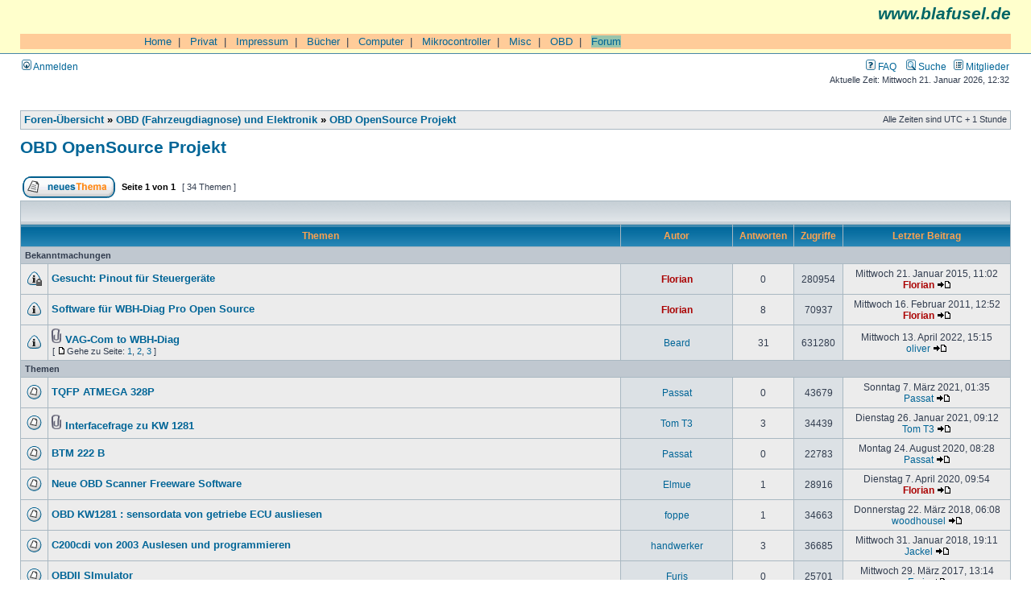

--- FILE ---
content_type: text/html; charset=UTF-8
request_url: https://www.blafusel.de/phpbb/viewforum.php?f=16&sid=3d6828543262c2f04b810d93afcd6f31
body_size: 8020
content:
<!DOCTYPE html PUBLIC "-//W3C//DTD XHTML 1.0 Transitional//EN" "http://www.w3.org/TR/xhtml1/DTD/xhtml1-transitional.dtd">
<html xmlns="http://www.w3.org/1999/xhtml" dir="ltr" lang="de" xml:lang="de">
<head>

<meta http-equiv="content-type" content="text/html; charset=UTF-8" />
<meta http-equiv="content-language" content="de" />
<meta http-equiv="content-style-type" content="text/css" />
<meta http-equiv="imagetoolbar" content="no" />
<meta name="resource-type" content="document" />
<meta name="distribution" content="global" />
<meta name="keywords" content="" />
<meta name="description" content="" />

<title>blafusel.de &bull; Forum anzeigen - OBD OpenSource Projekt</title>



<link rel="stylesheet" href="./styles/subsilver2/theme/stylesheet.css" type="text/css" />

<script type="text/javascript">
// <![CDATA[


function popup(url, width, height, name)
{
	if (!name)
	{
		name = '_popup';
	}

	window.open(url.replace(/&amp;/g, '&'), name, 'height=' + height + ',resizable=yes,scrollbars=yes,width=' + width);
	return false;
}

function jumpto()
{
	var page = prompt('Gib die Nummer der Seite an, zu der du gehen möchtest.:', '1');
	var per_page = '';
	var base_url = '';

	if (page !== null && !isNaN(page) && page == Math.floor(page) && page > 0)
	{
		if (base_url.indexOf('?') == -1)
		{
			document.location.href = base_url + '?start=' + ((page - 1) * per_page);
		}
		else
		{
			document.location.href = base_url.replace(/&amp;/g, '&') + '&start=' + ((page - 1) * per_page);
		}
	}
}

/**
* Find a member
*/
function find_username(url)
{
	popup(url, 760, 570, '_usersearch');
	return false;
}

/**
* Mark/unmark checklist
* id = ID of parent container, name = name prefix, state = state [true/false]
*/
function marklist(id, name, state)
{
	var parent = document.getElementById(id);
	if (!parent)
	{
		eval('parent = document.' + id);
	}

	if (!parent)
	{
		return;
	}

	var rb = parent.getElementsByTagName('input');
	
	for (var r = 0; r < rb.length; r++)
	{
		if (rb[r].name.substr(0, name.length) == name)
		{
			rb[r].checked = state;
		}
	}
}



// ]]>
</script>


</head>
<body class="ltr">

<a name="top"></a>

<div id="wrapheader">

	<div id="logodesc"  style="background-color:#FFFFCC;
        font-family:Arial,Helvetica">

<p style="text-align:right;
	font-size:16pt;
	color:#006666;
	font-style:italic;
	font-weight: bold;
	margin-top:0px;">www.blafusel.de</p>

<br>

<table cellpadding=0 cellspacing=0 border=0 width="100%" style="font-family:Arial,Helvetica;font-size:10pt;border-collapse:collapse;border-color:#000000;">
 <tr bgcolor="#FFCC99">
  <td valign="top"> <img src="../bilder/singlepixel.gif" alt="" width=140 height=1  style="border-style:none;"> </td>
  <td width="100%">
<!-- ### Navigation oben ### -->

&nbsp;&nbsp;<a href="http://www.blafusel.de/">Home</a>&nbsp;&nbsp;|
&nbsp;&nbsp;<a href="http://www.blafusel.de/privat.html">Privat</a>&nbsp;&nbsp;|
&nbsp;&nbsp;<a href="http://www.blafusel.de/impressum.html">Impressum</a>&nbsp;&nbsp;|
&nbsp;&nbsp;<a href="http://www.blafusel.de/books.html">B&uuml;cher</a>&nbsp;&nbsp;|
&nbsp;&nbsp;<a href="http://www.blafusel.de/computer.html">Computer</a>&nbsp;&nbsp;|
&nbsp;&nbsp;<a href="http://www.blafusel.de/mikrocontroller/mikrocontroller.html">Mikrocontroller</a>&nbsp;&nbsp;|
&nbsp;&nbsp;<a href="http://www.blafusel.de/misc/misc.html">Misc</a>&nbsp;&nbsp;|
&nbsp;&nbsp;<a href="http://www.blafusel.de/obd/obd.html">OBD</a>&nbsp;&nbsp;|
&nbsp;&nbsp;<a href="http://www.blafusel.de/phpbb/index.php"><span style="background-color:#98c4ac; border-color:#000000">Forum</span></a>


<!-- ### Navigation oben Ende ### --> </td></tr>

		<tr>
		</table>


</td>


<!--
			<td><a href="./index.php?sid=ea18ed58db3696432c91a914799fcc72"><img src="./styles/subsilver2/imageset/site_logo.gif" width="170" height="94" alt="" title="" /></a></td>
			<td width="100%" align="center"><a class="gen" href="http://www.blafusel.de/"><b><font size="4">blafusel.de</font></b></a><span class="gen"></span></td>
//-->

	</div>

	<div id="menubar">
		<table width="100%" cellspacing="0">
		<tr>
			<td class="genmed">
				<a href="./ucp.php?mode=login&amp;sid=ea18ed58db3696432c91a914799fcc72"><img src="./styles/subsilver2/theme/images/icon_mini_login.gif" width="12" height="13" alt="*" /> Anmelden</a>&nbsp;
			</td>
			<td class="genmed" align="right">
				<a href="./faq.php?sid=ea18ed58db3696432c91a914799fcc72"><img src="./styles/subsilver2/theme/images/icon_mini_faq.gif" width="12" height="13" alt="*" /> FAQ</a>
				&nbsp; &nbsp;<a href="./search.php?sid=ea18ed58db3696432c91a914799fcc72"><img src="./styles/subsilver2/theme/images/icon_mini_search.gif" width="12" height="13" alt="*" /> Suche</a>&nbsp; &nbsp;<a href="./memberlist.php?sid=ea18ed58db3696432c91a914799fcc72"><img src="./styles/subsilver2/theme/images/icon_mini_members.gif" width="12" height="13" alt="*" /> Mitglieder</a>
			</td>
		</tr>
		</table>
	</div>

	<div id="datebar">
		<table width="100%" cellspacing="0">
		<tr>
			<td class="gensmall"></td>
			<td class="gensmall" align="right">Aktuelle Zeit: Mittwoch 21. Januar 2026, 12:32<br /></td>
		</tr>
		</table>
	</div>

</div>

<div id="wrapcentre">

	
<!-- 	<p class="searchbar">
		<span style="float: left;"><a href="./search.php?search_id=unanswered&amp;sid=ea18ed58db3696432c91a914799fcc72">Unbeantwortete Themen</a> | <a href="./search.php?search_id=active_topics&amp;sid=ea18ed58db3696432c91a914799fcc72">Aktive Themen</a></span>-->
		
<!-- 	</p>-->
	

	<br style="clear: both;" />

	<table class="tablebg" width="100%" cellspacing="1" cellpadding="0" style="margin-top: 5px;">
	<tr>
		<td class="row1">
			<p class="breadcrumbs"><a href="./index.php?sid=ea18ed58db3696432c91a914799fcc72">Foren-Übersicht</a> &#187; <a href="./viewforum.php?f=19&amp;sid=ea18ed58db3696432c91a914799fcc72">OBD (Fahrzeugdiagnose) und Elektronik</a> &#187; <a href="./viewforum.php?f=16&amp;sid=ea18ed58db3696432c91a914799fcc72">OBD OpenSource Projekt</a></p>
			<p class="datetime">Alle Zeiten sind UTC + 1 Stunde </p>
		</td>
	</tr>
	</table>

	<br />
	<div id="pageheader">
		<h2><a class="titles" href="./viewforum.php?f=16&amp;sid=ea18ed58db3696432c91a914799fcc72">OBD OpenSource Projekt</a></h2>

		
	</div>

	<br clear="all" /><br />


<div id="pagecontent">


		<table width="100%" cellspacing="1">
		<tr>
			
				<td align="left" valign="middle"><a href="./posting.php?mode=post&amp;f=16&amp;sid=ea18ed58db3696432c91a914799fcc72"><img src="./styles/subsilver2/imageset/de/button_topic_new.gif" width="115" height="27" alt="Ein neues Thema erstellen" title="Ein neues Thema erstellen" /></a></td>
			
				<td class="nav" valign="middle" nowrap="nowrap">&nbsp;Seite <strong>1</strong> von <strong>1</strong><br /></td>
				<td class="gensmall" nowrap="nowrap">&nbsp;[ 34 Themen ]&nbsp;</td>
				<td class="gensmall" width="100%" align="right" nowrap="nowrap"></td>
			
		</tr>
		</table>
	
		<table class="tablebg" width="100%" cellspacing="1">
		<tr>
			<td class="cat" colspan="6">
				<table width="100%" cellspacing="0">
				<tr class="nav">
					<td valign="middle">&nbsp;</td>
					<td align="right" valign="middle">&nbsp;</td>
				</tr>
				</table>
			</td>
		</tr>

		<tr>
			
				<th colspan="2">&nbsp;Themen&nbsp;</th>
			
			<th>&nbsp;Autor&nbsp;</th>
			<th>&nbsp;Antworten&nbsp;</th>
			<th>&nbsp;Zugriffe&nbsp;</th>
			<th>&nbsp;Letzter Beitrag&nbsp;</th>
		</tr>

		
				<tr>
					<td class="row3" colspan="6"><b class="gensmall">Bekanntmachungen</b></td>
				</tr>
			

			<tr>
				<td class="row1" width="25" align="center"><img src="./styles/subsilver2/imageset/announce_read_locked.gif" width="19" height="18" alt="Dieses Thema ist gesperrt. Du kannst keine Beiträge editieren oder weitere Antworten erstellen." title="Dieses Thema ist gesperrt. Du kannst keine Beiträge editieren oder weitere Antworten erstellen." /></td>
				
				<td class="row1">
					
					 <a title="Verfasst: Mittwoch 21. Januar 2015, 11:02" href="./viewtopic.php?f=16&amp;t=3042&amp;sid=ea18ed58db3696432c91a914799fcc72" class="topictitle">Gesucht: Pinout für Steuergeräte</a>
					
				</td>
				<td class="row2" width="130" align="center"><p class="topicauthor"><a href="./memberlist.php?mode=viewprofile&amp;u=2&amp;sid=ea18ed58db3696432c91a914799fcc72" style="color: #AA0000;" class="username-coloured">Florian</a></p></td>
				<td class="row1" width="50" align="center"><p class="topicdetails">0</p></td>
				<td class="row2" width="50" align="center"><p class="topicdetails">280954</p></td>
				<td class="row1" width="140" align="center">
					<p class="topicdetails" style="white-space: nowrap;">Mittwoch 21. Januar 2015, 11:02</p>
					<p class="topicdetails"><a href="./memberlist.php?mode=viewprofile&amp;u=2&amp;sid=ea18ed58db3696432c91a914799fcc72" style="color: #AA0000;" class="username-coloured">Florian</a>
						<a href="./viewtopic.php?f=16&amp;t=3042&amp;p=7753&amp;sid=ea18ed58db3696432c91a914799fcc72#p7753"><img src="./styles/subsilver2/imageset/icon_topic_latest.gif" width="18" height="9" alt="Neuester Beitrag" title="Neuester Beitrag" /></a>
					</p>
				</td>
			</tr>

		

			<tr>
				<td class="row1" width="25" align="center"><img src="./styles/subsilver2/imageset/announce_read.gif" width="19" height="18" alt="Keine ungelesenen Beiträge" title="Keine ungelesenen Beiträge" /></td>
				
				<td class="row1">
					
					 <a title="Verfasst: Freitag 12. November 2010, 19:02" href="./viewtopic.php?f=16&amp;t=1308&amp;sid=ea18ed58db3696432c91a914799fcc72" class="topictitle">Software für WBH-Diag Pro Open Source</a>
					
				</td>
				<td class="row2" width="130" align="center"><p class="topicauthor"><a href="./memberlist.php?mode=viewprofile&amp;u=2&amp;sid=ea18ed58db3696432c91a914799fcc72" style="color: #AA0000;" class="username-coloured">Florian</a></p></td>
				<td class="row1" width="50" align="center"><p class="topicdetails">8</p></td>
				<td class="row2" width="50" align="center"><p class="topicdetails">70937</p></td>
				<td class="row1" width="140" align="center">
					<p class="topicdetails" style="white-space: nowrap;">Mittwoch 16. Februar 2011, 12:52</p>
					<p class="topicdetails"><a href="./memberlist.php?mode=viewprofile&amp;u=2&amp;sid=ea18ed58db3696432c91a914799fcc72" style="color: #AA0000;" class="username-coloured">Florian</a>
						<a href="./viewtopic.php?f=16&amp;t=1308&amp;p=4333&amp;sid=ea18ed58db3696432c91a914799fcc72#p4333"><img src="./styles/subsilver2/imageset/icon_topic_latest.gif" width="18" height="9" alt="Neuester Beitrag" title="Neuester Beitrag" /></a>
					</p>
				</td>
			</tr>

		

			<tr>
				<td class="row1" width="25" align="center"><img src="./styles/subsilver2/imageset/announce_read.gif" width="19" height="18" alt="Keine ungelesenen Beiträge" title="Keine ungelesenen Beiträge" /></td>
				
				<td class="row1">
					
					<img src="./styles/subsilver2/imageset/icon_topic_attach.gif" width="14" height="18" alt="Dateianhang" title="Dateianhang" /> <a title="Verfasst: Dienstag 29. Juli 2008, 23:06" href="./viewtopic.php?f=16&amp;t=578&amp;sid=ea18ed58db3696432c91a914799fcc72" class="topictitle">VAG-Com to WBH-Diag</a>
					
						<p class="gensmall"> [ <img src="./styles/subsilver2/imageset/icon_post_target.gif" width="12" height="9" alt="Gehe zu Seite" title="Gehe zu Seite" />Gehe zu Seite: <a href="./viewtopic.php?f=16&amp;t=578&amp;sid=ea18ed58db3696432c91a914799fcc72">1</a><span class="page-sep">, </span><a href="./viewtopic.php?f=16&amp;t=578&amp;sid=ea18ed58db3696432c91a914799fcc72&amp;start=15">2</a><span class="page-sep">, </span><a href="./viewtopic.php?f=16&amp;t=578&amp;sid=ea18ed58db3696432c91a914799fcc72&amp;start=30">3</a> ] </p>
					
				</td>
				<td class="row2" width="130" align="center"><p class="topicauthor"><a href="./memberlist.php?mode=viewprofile&amp;u=103&amp;sid=ea18ed58db3696432c91a914799fcc72">Beard</a></p></td>
				<td class="row1" width="50" align="center"><p class="topicdetails">31</p></td>
				<td class="row2" width="50" align="center"><p class="topicdetails">631280</p></td>
				<td class="row1" width="140" align="center">
					<p class="topicdetails" style="white-space: nowrap;">Mittwoch 13. April 2022, 15:15</p>
					<p class="topicdetails"><a href="./memberlist.php?mode=viewprofile&amp;u=5556&amp;sid=ea18ed58db3696432c91a914799fcc72">oliver</a>
						<a href="./viewtopic.php?f=16&amp;t=578&amp;p=9186&amp;sid=ea18ed58db3696432c91a914799fcc72#p9186"><img src="./styles/subsilver2/imageset/icon_topic_latest.gif" width="18" height="9" alt="Neuester Beitrag" title="Neuester Beitrag" /></a>
					</p>
				</td>
			</tr>

		
				<tr>
					<td class="row3" colspan="6"><b class="gensmall">Themen</b></td>
				</tr>
			

			<tr>
				<td class="row1" width="25" align="center"><img src="./styles/subsilver2/imageset/topic_read.gif" width="19" height="18" alt="Keine ungelesenen Beiträge" title="Keine ungelesenen Beiträge" /></td>
				
				<td class="row1">
					
					 <a title="Verfasst: Sonntag 7. März 2021, 01:35" href="./viewtopic.php?f=16&amp;t=3353&amp;sid=ea18ed58db3696432c91a914799fcc72" class="topictitle">TQFP ATMEGA 328P</a>
					
				</td>
				<td class="row2" width="130" align="center"><p class="topicauthor"><a href="./memberlist.php?mode=viewprofile&amp;u=2694&amp;sid=ea18ed58db3696432c91a914799fcc72">Passat</a></p></td>
				<td class="row1" width="50" align="center"><p class="topicdetails">0</p></td>
				<td class="row2" width="50" align="center"><p class="topicdetails">43679</p></td>
				<td class="row1" width="140" align="center">
					<p class="topicdetails" style="white-space: nowrap;">Sonntag 7. März 2021, 01:35</p>
					<p class="topicdetails"><a href="./memberlist.php?mode=viewprofile&amp;u=2694&amp;sid=ea18ed58db3696432c91a914799fcc72">Passat</a>
						<a href="./viewtopic.php?f=16&amp;t=3353&amp;p=8969&amp;sid=ea18ed58db3696432c91a914799fcc72#p8969"><img src="./styles/subsilver2/imageset/icon_topic_latest.gif" width="18" height="9" alt="Neuester Beitrag" title="Neuester Beitrag" /></a>
					</p>
				</td>
			</tr>

		

			<tr>
				<td class="row1" width="25" align="center"><img src="./styles/subsilver2/imageset/topic_read.gif" width="19" height="18" alt="Keine ungelesenen Beiträge" title="Keine ungelesenen Beiträge" /></td>
				
				<td class="row1">
					
					<img src="./styles/subsilver2/imageset/icon_topic_attach.gif" width="14" height="18" alt="Dateianhang" title="Dateianhang" /> <a title="Verfasst: Sonntag 24. Januar 2021, 13:16" href="./viewtopic.php?f=16&amp;t=3352&amp;sid=ea18ed58db3696432c91a914799fcc72" class="topictitle">Interfacefrage zu KW 1281</a>
					
				</td>
				<td class="row2" width="130" align="center"><p class="topicauthor"><a href="./memberlist.php?mode=viewprofile&amp;u=2921&amp;sid=ea18ed58db3696432c91a914799fcc72">Tom T3</a></p></td>
				<td class="row1" width="50" align="center"><p class="topicdetails">3</p></td>
				<td class="row2" width="50" align="center"><p class="topicdetails">34439</p></td>
				<td class="row1" width="140" align="center">
					<p class="topicdetails" style="white-space: nowrap;">Dienstag 26. Januar 2021, 09:12</p>
					<p class="topicdetails"><a href="./memberlist.php?mode=viewprofile&amp;u=2921&amp;sid=ea18ed58db3696432c91a914799fcc72">Tom T3</a>
						<a href="./viewtopic.php?f=16&amp;t=3352&amp;p=8966&amp;sid=ea18ed58db3696432c91a914799fcc72#p8966"><img src="./styles/subsilver2/imageset/icon_topic_latest.gif" width="18" height="9" alt="Neuester Beitrag" title="Neuester Beitrag" /></a>
					</p>
				</td>
			</tr>

		

			<tr>
				<td class="row1" width="25" align="center"><img src="./styles/subsilver2/imageset/topic_read.gif" width="19" height="18" alt="Keine ungelesenen Beiträge" title="Keine ungelesenen Beiträge" /></td>
				
				<td class="row1">
					
					 <a title="Verfasst: Montag 24. August 2020, 08:28" href="./viewtopic.php?f=16&amp;t=3310&amp;sid=ea18ed58db3696432c91a914799fcc72" class="topictitle">BTM 222 B</a>
					
				</td>
				<td class="row2" width="130" align="center"><p class="topicauthor"><a href="./memberlist.php?mode=viewprofile&amp;u=2694&amp;sid=ea18ed58db3696432c91a914799fcc72">Passat</a></p></td>
				<td class="row1" width="50" align="center"><p class="topicdetails">0</p></td>
				<td class="row2" width="50" align="center"><p class="topicdetails">22783</p></td>
				<td class="row1" width="140" align="center">
					<p class="topicdetails" style="white-space: nowrap;">Montag 24. August 2020, 08:28</p>
					<p class="topicdetails"><a href="./memberlist.php?mode=viewprofile&amp;u=2694&amp;sid=ea18ed58db3696432c91a914799fcc72">Passat</a>
						<a href="./viewtopic.php?f=16&amp;t=3310&amp;p=8870&amp;sid=ea18ed58db3696432c91a914799fcc72#p8870"><img src="./styles/subsilver2/imageset/icon_topic_latest.gif" width="18" height="9" alt="Neuester Beitrag" title="Neuester Beitrag" /></a>
					</p>
				</td>
			</tr>

		

			<tr>
				<td class="row1" width="25" align="center"><img src="./styles/subsilver2/imageset/topic_read.gif" width="19" height="18" alt="Keine ungelesenen Beiträge" title="Keine ungelesenen Beiträge" /></td>
				
				<td class="row1">
					
					 <a title="Verfasst: Montag 6. April 2020, 15:48" href="./viewtopic.php?f=16&amp;t=3285&amp;sid=ea18ed58db3696432c91a914799fcc72" class="topictitle">Neue OBD Scanner Freeware Software</a>
					
				</td>
				<td class="row2" width="130" align="center"><p class="topicauthor"><a href="./memberlist.php?mode=viewprofile&amp;u=3127&amp;sid=ea18ed58db3696432c91a914799fcc72">Elmue</a></p></td>
				<td class="row1" width="50" align="center"><p class="topicdetails">1</p></td>
				<td class="row2" width="50" align="center"><p class="topicdetails">28916</p></td>
				<td class="row1" width="140" align="center">
					<p class="topicdetails" style="white-space: nowrap;">Dienstag 7. April 2020, 09:54</p>
					<p class="topicdetails"><a href="./memberlist.php?mode=viewprofile&amp;u=2&amp;sid=ea18ed58db3696432c91a914799fcc72" style="color: #AA0000;" class="username-coloured">Florian</a>
						<a href="./viewtopic.php?f=16&amp;t=3285&amp;p=8803&amp;sid=ea18ed58db3696432c91a914799fcc72#p8803"><img src="./styles/subsilver2/imageset/icon_topic_latest.gif" width="18" height="9" alt="Neuester Beitrag" title="Neuester Beitrag" /></a>
					</p>
				</td>
			</tr>

		

			<tr>
				<td class="row1" width="25" align="center"><img src="./styles/subsilver2/imageset/topic_read.gif" width="19" height="18" alt="Keine ungelesenen Beiträge" title="Keine ungelesenen Beiträge" /></td>
				
				<td class="row1">
					
					 <a title="Verfasst: Mittwoch 26. April 2017, 22:51" href="./viewtopic.php?f=16&amp;t=3187&amp;sid=ea18ed58db3696432c91a914799fcc72" class="topictitle">OBD KW1281 :  sensordata von getriebe ECU  ausliesen</a>
					
				</td>
				<td class="row2" width="130" align="center"><p class="topicauthor"><a href="./memberlist.php?mode=viewprofile&amp;u=2607&amp;sid=ea18ed58db3696432c91a914799fcc72">foppe</a></p></td>
				<td class="row1" width="50" align="center"><p class="topicdetails">1</p></td>
				<td class="row2" width="50" align="center"><p class="topicdetails">34663</p></td>
				<td class="row1" width="140" align="center">
					<p class="topicdetails" style="white-space: nowrap;">Donnerstag 22. März 2018, 06:08</p>
					<p class="topicdetails"><a href="./memberlist.php?mode=viewprofile&amp;u=3026&amp;sid=ea18ed58db3696432c91a914799fcc72">woodhousel</a>
						<a href="./viewtopic.php?f=16&amp;t=3187&amp;p=8617&amp;sid=ea18ed58db3696432c91a914799fcc72#p8617"><img src="./styles/subsilver2/imageset/icon_topic_latest.gif" width="18" height="9" alt="Neuester Beitrag" title="Neuester Beitrag" /></a>
					</p>
				</td>
			</tr>

		

			<tr>
				<td class="row1" width="25" align="center"><img src="./styles/subsilver2/imageset/topic_read.gif" width="19" height="18" alt="Keine ungelesenen Beiträge" title="Keine ungelesenen Beiträge" /></td>
				
				<td class="row1">
					
					 <a title="Verfasst: Donnerstag 23. November 2017, 04:57" href="./viewtopic.php?f=16&amp;t=3216&amp;sid=ea18ed58db3696432c91a914799fcc72" class="topictitle">C200cdi von 2003 Auslesen und programmieren</a>
					
				</td>
				<td class="row2" width="130" align="center"><p class="topicauthor"><a href="./memberlist.php?mode=viewprofile&amp;u=3009&amp;sid=ea18ed58db3696432c91a914799fcc72">handwerker</a></p></td>
				<td class="row1" width="50" align="center"><p class="topicdetails">3</p></td>
				<td class="row2" width="50" align="center"><p class="topicdetails">36685</p></td>
				<td class="row1" width="140" align="center">
					<p class="topicdetails" style="white-space: nowrap;">Mittwoch 31. Januar 2018, 19:11</p>
					<p class="topicdetails"><a href="./memberlist.php?mode=viewprofile&amp;u=722&amp;sid=ea18ed58db3696432c91a914799fcc72">Jackel</a>
						<a href="./viewtopic.php?f=16&amp;t=3216&amp;p=8585&amp;sid=ea18ed58db3696432c91a914799fcc72#p8585"><img src="./styles/subsilver2/imageset/icon_topic_latest.gif" width="18" height="9" alt="Neuester Beitrag" title="Neuester Beitrag" /></a>
					</p>
				</td>
			</tr>

		

			<tr>
				<td class="row1" width="25" align="center"><img src="./styles/subsilver2/imageset/topic_read.gif" width="19" height="18" alt="Keine ungelesenen Beiträge" title="Keine ungelesenen Beiträge" /></td>
				
				<td class="row1">
					
					 <a title="Verfasst: Mittwoch 29. März 2017, 13:14" href="./viewtopic.php?f=16&amp;t=3185&amp;sid=ea18ed58db3696432c91a914799fcc72" class="topictitle">OBDII SImulator</a>
					
				</td>
				<td class="row2" width="130" align="center"><p class="topicauthor"><a href="./memberlist.php?mode=viewprofile&amp;u=2972&amp;sid=ea18ed58db3696432c91a914799fcc72">Furis</a></p></td>
				<td class="row1" width="50" align="center"><p class="topicdetails">0</p></td>
				<td class="row2" width="50" align="center"><p class="topicdetails">25701</p></td>
				<td class="row1" width="140" align="center">
					<p class="topicdetails" style="white-space: nowrap;">Mittwoch 29. März 2017, 13:14</p>
					<p class="topicdetails"><a href="./memberlist.php?mode=viewprofile&amp;u=2972&amp;sid=ea18ed58db3696432c91a914799fcc72">Furis</a>
						<a href="./viewtopic.php?f=16&amp;t=3185&amp;p=8460&amp;sid=ea18ed58db3696432c91a914799fcc72#p8460"><img src="./styles/subsilver2/imageset/icon_topic_latest.gif" width="18" height="9" alt="Neuester Beitrag" title="Neuester Beitrag" /></a>
					</p>
				</td>
			</tr>

		

			<tr>
				<td class="row1" width="25" align="center"><img src="./styles/subsilver2/imageset/topic_read.gif" width="19" height="18" alt="Keine ungelesenen Beiträge" title="Keine ungelesenen Beiträge" /></td>
				
				<td class="row1">
					
					 <a title="Verfasst: Donnerstag 24. November 2016, 22:55" href="./viewtopic.php?f=16&amp;t=3172&amp;sid=ea18ed58db3696432c91a914799fcc72" class="topictitle">obd k2l901</a>
					
				</td>
				<td class="row2" width="130" align="center"><p class="topicauthor"><a href="./memberlist.php?mode=viewprofile&amp;u=2951&amp;sid=ea18ed58db3696432c91a914799fcc72">sgp</a></p></td>
				<td class="row1" width="50" align="center"><p class="topicdetails">1</p></td>
				<td class="row2" width="50" align="center"><p class="topicdetails">28573</p></td>
				<td class="row1" width="140" align="center">
					<p class="topicdetails" style="white-space: nowrap;">Dienstag 6. Dezember 2016, 10:38</p>
					<p class="topicdetails"><a href="./memberlist.php?mode=viewprofile&amp;u=309&amp;sid=ea18ed58db3696432c91a914799fcc72">PölChris</a>
						<a href="./viewtopic.php?f=16&amp;t=3172&amp;p=8428&amp;sid=ea18ed58db3696432c91a914799fcc72#p8428"><img src="./styles/subsilver2/imageset/icon_topic_latest.gif" width="18" height="9" alt="Neuester Beitrag" title="Neuester Beitrag" /></a>
					</p>
				</td>
			</tr>

		

			<tr>
				<td class="row1" width="25" align="center"><img src="./styles/subsilver2/imageset/topic_read.gif" width="19" height="18" alt="Keine ungelesenen Beiträge" title="Keine ungelesenen Beiträge" /></td>
				
				<td class="row1">
					
					 <a title="Verfasst: Sonntag 26. Juni 2016, 08:23" href="./viewtopic.php?f=16&amp;t=3164&amp;sid=ea18ed58db3696432c91a914799fcc72" class="topictitle">OOBD - Das Open Source Diagnose Software .... Framework</a>
					
				</td>
				<td class="row2" width="130" align="center"><p class="topicauthor"><a href="./memberlist.php?mode=viewprofile&amp;u=2934&amp;sid=ea18ed58db3696432c91a914799fcc72">stko</a></p></td>
				<td class="row1" width="50" align="center"><p class="topicdetails">2</p></td>
				<td class="row2" width="50" align="center"><p class="topicdetails">33523</p></td>
				<td class="row1" width="140" align="center">
					<p class="topicdetails" style="white-space: nowrap;">Samstag 17. September 2016, 14:24</p>
					<p class="topicdetails"><a href="./memberlist.php?mode=viewprofile&amp;u=2934&amp;sid=ea18ed58db3696432c91a914799fcc72">stko</a>
						<a href="./viewtopic.php?f=16&amp;t=3164&amp;p=8418&amp;sid=ea18ed58db3696432c91a914799fcc72#p8418"><img src="./styles/subsilver2/imageset/icon_topic_latest.gif" width="18" height="9" alt="Neuester Beitrag" title="Neuester Beitrag" /></a>
					</p>
				</td>
			</tr>

		

			<tr>
				<td class="row1" width="25" align="center"><img src="./styles/subsilver2/imageset/topic_read.gif" width="19" height="18" alt="Keine ungelesenen Beiträge" title="Keine ungelesenen Beiträge" /></td>
				
				<td class="row1">
					
					 <a title="Verfasst: Donnerstag 14. April 2016, 22:33" href="./viewtopic.php?f=16&amp;t=3157&amp;sid=ea18ed58db3696432c91a914799fcc72" class="topictitle">Probleme mit wbh-diag</a>
					
				</td>
				<td class="row2" width="130" align="center"><p class="topicauthor"><a href="./memberlist.php?mode=viewprofile&amp;u=1464&amp;sid=ea18ed58db3696432c91a914799fcc72">SkodaFabia</a></p></td>
				<td class="row1" width="50" align="center"><p class="topicdetails">1</p></td>
				<td class="row2" width="50" align="center"><p class="topicdetails">28392</p></td>
				<td class="row1" width="140" align="center">
					<p class="topicdetails" style="white-space: nowrap;">Donnerstag 14. April 2016, 22:53</p>
					<p class="topicdetails"><a href="./memberlist.php?mode=viewprofile&amp;u=1464&amp;sid=ea18ed58db3696432c91a914799fcc72">SkodaFabia</a>
						<a href="./viewtopic.php?f=16&amp;t=3157&amp;p=8374&amp;sid=ea18ed58db3696432c91a914799fcc72#p8374"><img src="./styles/subsilver2/imageset/icon_topic_latest.gif" width="18" height="9" alt="Neuester Beitrag" title="Neuester Beitrag" /></a>
					</p>
				</td>
			</tr>

		

			<tr>
				<td class="row1" width="25" align="center"><img src="./styles/subsilver2/imageset/topic_read.gif" width="19" height="18" alt="Keine ungelesenen Beiträge" title="Keine ungelesenen Beiträge" /></td>
				
				<td class="row1">
					
					 <a title="Verfasst: Mittwoch 14. Oktober 2015, 14:18" href="./viewtopic.php?f=16&amp;t=3106&amp;sid=ea18ed58db3696432c91a914799fcc72" class="topictitle">CAN Projekt Arduino</a>
					
				</td>
				<td class="row2" width="130" align="center"><p class="topicauthor"><a href="./memberlist.php?mode=viewprofile&amp;u=2860&amp;sid=ea18ed58db3696432c91a914799fcc72">Sebber1.8T</a></p></td>
				<td class="row1" width="50" align="center"><p class="topicdetails">1</p></td>
				<td class="row2" width="50" align="center"><p class="topicdetails">29848</p></td>
				<td class="row1" width="140" align="center">
					<p class="topicdetails" style="white-space: nowrap;">Samstag 17. Oktober 2015, 08:29</p>
					<p class="topicdetails"><a href="./memberlist.php?mode=viewprofile&amp;u=2&amp;sid=ea18ed58db3696432c91a914799fcc72" style="color: #AA0000;" class="username-coloured">Florian</a>
						<a href="./viewtopic.php?f=16&amp;t=3106&amp;p=8049&amp;sid=ea18ed58db3696432c91a914799fcc72#p8049"><img src="./styles/subsilver2/imageset/icon_topic_latest.gif" width="18" height="9" alt="Neuester Beitrag" title="Neuester Beitrag" /></a>
					</p>
				</td>
			</tr>

		

			<tr>
				<td class="row1" width="25" align="center"><img src="./styles/subsilver2/imageset/topic_read.gif" width="19" height="18" alt="Keine ungelesenen Beiträge" title="Keine ungelesenen Beiträge" /></td>
				
				<td class="row1">
					
					 <a title="Verfasst: Donnerstag 8. Oktober 2015, 21:56" href="./viewtopic.php?f=16&amp;t=3104&amp;sid=ea18ed58db3696432c91a914799fcc72" class="topictitle">Erster Versuch für ein FH Projekt --- Hilfe!?</a>
					
				</td>
				<td class="row2" width="130" align="center"><p class="topicauthor"><a href="./memberlist.php?mode=viewprofile&amp;u=2858&amp;sid=ea18ed58db3696432c91a914799fcc72">McBane</a></p></td>
				<td class="row1" width="50" align="center"><p class="topicdetails">1</p></td>
				<td class="row2" width="50" align="center"><p class="topicdetails">29150</p></td>
				<td class="row1" width="140" align="center">
					<p class="topicdetails" style="white-space: nowrap;">Samstag 17. Oktober 2015, 08:25</p>
					<p class="topicdetails"><a href="./memberlist.php?mode=viewprofile&amp;u=2&amp;sid=ea18ed58db3696432c91a914799fcc72" style="color: #AA0000;" class="username-coloured">Florian</a>
						<a href="./viewtopic.php?f=16&amp;t=3104&amp;p=8048&amp;sid=ea18ed58db3696432c91a914799fcc72#p8048"><img src="./styles/subsilver2/imageset/icon_topic_latest.gif" width="18" height="9" alt="Neuester Beitrag" title="Neuester Beitrag" /></a>
					</p>
				</td>
			</tr>

		

			<tr>
				<td class="row1" width="25" align="center"><img src="./styles/subsilver2/imageset/topic_read.gif" width="19" height="18" alt="Keine ungelesenen Beiträge" title="Keine ungelesenen Beiträge" /></td>
				
				<td class="row1">
					
					 <a title="Verfasst: Sonntag 7. Juni 2015, 10:08" href="./viewtopic.php?f=16&amp;t=3085&amp;sid=ea18ed58db3696432c91a914799fcc72" class="topictitle">OpCom Opel Fahrzeugdaten</a>
					
				</td>
				<td class="row2" width="130" align="center"><p class="topicauthor"><a href="./memberlist.php?mode=viewprofile&amp;u=2831&amp;sid=ea18ed58db3696432c91a914799fcc72">dafreax</a></p></td>
				<td class="row1" width="50" align="center"><p class="topicdetails">1</p></td>
				<td class="row2" width="50" align="center"><p class="topicdetails">28931</p></td>
				<td class="row1" width="140" align="center">
					<p class="topicdetails" style="white-space: nowrap;">Montag 8. Juni 2015, 08:38</p>
					<p class="topicdetails"><a href="./memberlist.php?mode=viewprofile&amp;u=2&amp;sid=ea18ed58db3696432c91a914799fcc72" style="color: #AA0000;" class="username-coloured">Florian</a>
						<a href="./viewtopic.php?f=16&amp;t=3085&amp;p=7949&amp;sid=ea18ed58db3696432c91a914799fcc72#p7949"><img src="./styles/subsilver2/imageset/icon_topic_latest.gif" width="18" height="9" alt="Neuester Beitrag" title="Neuester Beitrag" /></a>
					</p>
				</td>
			</tr>

		

			<tr>
				<td class="row1" width="25" align="center"><img src="./styles/subsilver2/imageset/topic_read.gif" width="19" height="18" alt="Keine ungelesenen Beiträge" title="Keine ungelesenen Beiträge" /></td>
				
				<td class="row1">
					
					 <a title="Verfasst: Sonntag 8. Februar 2015, 18:34" href="./viewtopic.php?f=16&amp;t=3047&amp;sid=ea18ed58db3696432c91a914799fcc72" class="topictitle">Kleines kommunikationsproblem mit ELM327</a>
					
				</td>
				<td class="row2" width="130" align="center"><p class="topicauthor"><a href="./memberlist.php?mode=viewprofile&amp;u=2786&amp;sid=ea18ed58db3696432c91a914799fcc72">david.meier</a></p></td>
				<td class="row1" width="50" align="center"><p class="topicdetails">3</p></td>
				<td class="row2" width="50" align="center"><p class="topicdetails">37459</p></td>
				<td class="row1" width="140" align="center">
					<p class="topicdetails" style="white-space: nowrap;">Montag 9. Februar 2015, 12:42</p>
					<p class="topicdetails"><a href="./memberlist.php?mode=viewprofile&amp;u=2&amp;sid=ea18ed58db3696432c91a914799fcc72" style="color: #AA0000;" class="username-coloured">Florian</a>
						<a href="./viewtopic.php?f=16&amp;t=3047&amp;p=7779&amp;sid=ea18ed58db3696432c91a914799fcc72#p7779"><img src="./styles/subsilver2/imageset/icon_topic_latest.gif" width="18" height="9" alt="Neuester Beitrag" title="Neuester Beitrag" /></a>
					</p>
				</td>
			</tr>

		

			<tr>
				<td class="row1" width="25" align="center"><img src="./styles/subsilver2/imageset/topic_read.gif" width="19" height="18" alt="Keine ungelesenen Beiträge" title="Keine ungelesenen Beiträge" /></td>
				
				<td class="row1">
					
					 <a title="Verfasst: Donnerstag 27. Februar 2014, 11:11" href="./viewtopic.php?f=16&amp;t=2974&amp;sid=ea18ed58db3696432c91a914799fcc72" class="topictitle">KWP2000 on CAN</a>
					
				</td>
				<td class="row2" width="130" align="center"><p class="topicauthor"><a href="./memberlist.php?mode=viewprofile&amp;u=2685&amp;sid=ea18ed58db3696432c91a914799fcc72">Neop13</a></p></td>
				<td class="row1" width="50" align="center"><p class="topicdetails">0</p></td>
				<td class="row2" width="50" align="center"><p class="topicdetails">27543</p></td>
				<td class="row1" width="140" align="center">
					<p class="topicdetails" style="white-space: nowrap;">Donnerstag 27. Februar 2014, 11:11</p>
					<p class="topicdetails"><a href="./memberlist.php?mode=viewprofile&amp;u=2685&amp;sid=ea18ed58db3696432c91a914799fcc72">Neop13</a>
						<a href="./viewtopic.php?f=16&amp;t=2974&amp;p=7424&amp;sid=ea18ed58db3696432c91a914799fcc72#p7424"><img src="./styles/subsilver2/imageset/icon_topic_latest.gif" width="18" height="9" alt="Neuester Beitrag" title="Neuester Beitrag" /></a>
					</p>
				</td>
			</tr>

		

			<tr>
				<td class="row1" width="25" align="center"><img src="./styles/subsilver2/imageset/topic_read.gif" width="19" height="18" alt="Keine ungelesenen Beiträge" title="Keine ungelesenen Beiträge" /></td>
				
				<td class="row1">
					
					 <a title="Verfasst: Mittwoch 5. Februar 2014, 17:27" href="./viewtopic.php?f=16&amp;t=2971&amp;sid=ea18ed58db3696432c91a914799fcc72" class="topictitle">LWR einlernen</a>
					
				</td>
				<td class="row2" width="130" align="center"><p class="topicauthor"><a href="./memberlist.php?mode=viewprofile&amp;u=2678&amp;sid=ea18ed58db3696432c91a914799fcc72">Kubus0815</a></p></td>
				<td class="row1" width="50" align="center"><p class="topicdetails">1</p></td>
				<td class="row2" width="50" align="center"><p class="topicdetails">27685</p></td>
				<td class="row1" width="140" align="center">
					<p class="topicdetails" style="white-space: nowrap;">Donnerstag 6. Februar 2014, 07:56</p>
					<p class="topicdetails"><a href="./memberlist.php?mode=viewprofile&amp;u=2678&amp;sid=ea18ed58db3696432c91a914799fcc72">Kubus0815</a>
						<a href="./viewtopic.php?f=16&amp;t=2971&amp;p=7419&amp;sid=ea18ed58db3696432c91a914799fcc72#p7419"><img src="./styles/subsilver2/imageset/icon_topic_latest.gif" width="18" height="9" alt="Neuester Beitrag" title="Neuester Beitrag" /></a>
					</p>
				</td>
			</tr>

		

			<tr>
				<td class="row1" width="25" align="center"><img src="./styles/subsilver2/imageset/topic_read.gif" width="19" height="18" alt="Keine ungelesenen Beiträge" title="Keine ungelesenen Beiträge" /></td>
				
				<td class="row1">
					
					 <a title="Verfasst: Montag 15. Juli 2013, 20:31" href="./viewtopic.php?f=16&amp;t=2908&amp;sid=ea18ed58db3696432c91a914799fcc72" class="topictitle">Messwerte aus WBH-Diag in Registry schreiben</a>
					
				</td>
				<td class="row2" width="130" align="center"><p class="topicauthor"><a href="./memberlist.php?mode=viewprofile&amp;u=2554&amp;sid=ea18ed58db3696432c91a914799fcc72">Gadi VR5</a></p></td>
				<td class="row1" width="50" align="center"><p class="topicdetails">1</p></td>
				<td class="row2" width="50" align="center"><p class="topicdetails">28472</p></td>
				<td class="row1" width="140" align="center">
					<p class="topicdetails" style="white-space: nowrap;">Dienstag 23. Juli 2013, 15:47</p>
					<p class="topicdetails"><a href="./memberlist.php?mode=viewprofile&amp;u=2&amp;sid=ea18ed58db3696432c91a914799fcc72" style="color: #AA0000;" class="username-coloured">Florian</a>
						<a href="./viewtopic.php?f=16&amp;t=2908&amp;p=7174&amp;sid=ea18ed58db3696432c91a914799fcc72#p7174"><img src="./styles/subsilver2/imageset/icon_topic_latest.gif" width="18" height="9" alt="Neuester Beitrag" title="Neuester Beitrag" /></a>
					</p>
				</td>
			</tr>

		

			<tr>
				<td class="row1" width="25" align="center"><img src="./styles/subsilver2/imageset/topic_read.gif" width="19" height="18" alt="Keine ungelesenen Beiträge" title="Keine ungelesenen Beiträge" /></td>
				
				<td class="row1">
					
					 <a title="Verfasst: Mittwoch 13. Juni 2012, 07:38" href="./viewtopic.php?f=16&amp;t=2432&amp;sid=ea18ed58db3696432c91a914799fcc72" class="topictitle">Timing fail oder was?</a>
					
				</td>
				<td class="row2" width="130" align="center"><p class="topicauthor">COMedy</p></td>
				<td class="row1" width="50" align="center"><p class="topicdetails">2</p></td>
				<td class="row2" width="50" align="center"><p class="topicdetails">34556</p></td>
				<td class="row1" width="140" align="center">
					<p class="topicdetails" style="white-space: nowrap;">Donnerstag 7. März 2013, 10:07</p>
					<p class="topicdetails"><a href="./memberlist.php?mode=viewprofile&amp;u=2431&amp;sid=ea18ed58db3696432c91a914799fcc72">Manton1411</a>
						<a href="./viewtopic.php?f=16&amp;t=2432&amp;p=7020&amp;sid=ea18ed58db3696432c91a914799fcc72#p7020"><img src="./styles/subsilver2/imageset/icon_topic_latest.gif" width="18" height="9" alt="Neuester Beitrag" title="Neuester Beitrag" /></a>
					</p>
				</td>
			</tr>

		

			<tr>
				<td class="row1" width="25" align="center"><img src="./styles/subsilver2/imageset/topic_read.gif" width="19" height="18" alt="Keine ungelesenen Beiträge" title="Keine ungelesenen Beiträge" /></td>
				
				<td class="row1">
					
					 <a title="Verfasst: Donnerstag 17. Mai 2012, 12:35" href="./viewtopic.php?f=16&amp;t=2376&amp;sid=ea18ed58db3696432c91a914799fcc72" class="topictitle">WBH-Diag auf Linux portieren</a>
					
				</td>
				<td class="row2" width="130" align="center"><p class="topicauthor">Blindfreddy</p></td>
				<td class="row1" width="50" align="center"><p class="topicdetails">6</p></td>
				<td class="row2" width="50" align="center"><p class="topicdetails">48940</p></td>
				<td class="row1" width="140" align="center">
					<p class="topicdetails" style="white-space: nowrap;">Samstag 12. Januar 2013, 17:03</p>
					<p class="topicdetails"><a href="./memberlist.php?mode=viewprofile&amp;u=825&amp;sid=ea18ed58db3696432c91a914799fcc72">cwh</a>
						<a href="./viewtopic.php?f=16&amp;t=2376&amp;p=6926&amp;sid=ea18ed58db3696432c91a914799fcc72#p6926"><img src="./styles/subsilver2/imageset/icon_topic_latest.gif" width="18" height="9" alt="Neuester Beitrag" title="Neuester Beitrag" /></a>
					</p>
				</td>
			</tr>

		

			<tr>
				<td class="row1" width="25" align="center"><img src="./styles/subsilver2/imageset/topic_read.gif" width="19" height="18" alt="Keine ungelesenen Beiträge" title="Keine ungelesenen Beiträge" /></td>
				
				<td class="row1">
					
					 <a title="Verfasst: Samstag 29. September 2012, 00:09" href="./viewtopic.php?f=16&amp;t=2636&amp;sid=ea18ed58db3696432c91a914799fcc72" class="topictitle">Protokoll einer ECU</a>
					
				</td>
				<td class="row2" width="130" align="center"><p class="topicauthor">Mahgue</p></td>
				<td class="row1" width="50" align="center"><p class="topicdetails">3</p></td>
				<td class="row2" width="50" align="center"><p class="topicdetails">33416</p></td>
				<td class="row1" width="140" align="center">
					<p class="topicdetails" style="white-space: nowrap;">Freitag 5. Oktober 2012, 15:27</p>
					<p class="topicdetails">Mahgue
						<a href="./viewtopic.php?f=16&amp;t=2636&amp;p=6569&amp;sid=ea18ed58db3696432c91a914799fcc72#p6569"><img src="./styles/subsilver2/imageset/icon_topic_latest.gif" width="18" height="9" alt="Neuester Beitrag" title="Neuester Beitrag" /></a>
					</p>
				</td>
			</tr>

		

			<tr>
				<td class="row1" width="25" align="center"><img src="./styles/subsilver2/imageset/topic_read.gif" width="19" height="18" alt="Keine ungelesenen Beiträge" title="Keine ungelesenen Beiträge" /></td>
				
				<td class="row1">
					
					 <a title="Verfasst: Mittwoch 26. September 2012, 18:29" href="./viewtopic.php?f=16&amp;t=2623&amp;sid=ea18ed58db3696432c91a914799fcc72" class="topictitle">KWP 2000 - FTDI</a>
					
				</td>
				<td class="row2" width="130" align="center"><p class="topicauthor"><a href="./memberlist.php?mode=viewprofile&amp;u=2199&amp;sid=ea18ed58db3696432c91a914799fcc72">Finaldragon</a></p></td>
				<td class="row1" width="50" align="center"><p class="topicdetails">1</p></td>
				<td class="row2" width="50" align="center"><p class="topicdetails">30138</p></td>
				<td class="row1" width="140" align="center">
					<p class="topicdetails" style="white-space: nowrap;">Montag 1. Oktober 2012, 15:52</p>
					<p class="topicdetails"><a href="./memberlist.php?mode=viewprofile&amp;u=2&amp;sid=ea18ed58db3696432c91a914799fcc72" style="color: #AA0000;" class="username-coloured">Florian</a>
						<a href="./viewtopic.php?f=16&amp;t=2623&amp;p=6536&amp;sid=ea18ed58db3696432c91a914799fcc72#p6536"><img src="./styles/subsilver2/imageset/icon_topic_latest.gif" width="18" height="9" alt="Neuester Beitrag" title="Neuester Beitrag" /></a>
					</p>
				</td>
			</tr>

		

			<tr>
				<td class="row1" width="25" align="center"><img src="./styles/subsilver2/imageset/topic_read.gif" width="19" height="18" alt="Keine ungelesenen Beiträge" title="Keine ungelesenen Beiträge" /></td>
				
				<td class="row1">
					
					 <a title="Verfasst: Mittwoch 30. Mai 2012, 19:10" href="./viewtopic.php?f=16&amp;t=2406&amp;sid=ea18ed58db3696432c91a914799fcc72" class="topictitle">COM Port Bits senden</a>
					
				</td>
				<td class="row2" width="130" align="center"><p class="topicauthor">COMedy</p></td>
				<td class="row1" width="50" align="center"><p class="topicdetails">3</p></td>
				<td class="row2" width="50" align="center"><p class="topicdetails">33162</p></td>
				<td class="row1" width="140" align="center">
					<p class="topicdetails" style="white-space: nowrap;">Donnerstag 31. Mai 2012, 11:03</p>
					<p class="topicdetails">COMedy
						<a href="./viewtopic.php?f=16&amp;t=2406&amp;p=6186&amp;sid=ea18ed58db3696432c91a914799fcc72#p6186"><img src="./styles/subsilver2/imageset/icon_topic_latest.gif" width="18" height="9" alt="Neuester Beitrag" title="Neuester Beitrag" /></a>
					</p>
				</td>
			</tr>

		

			<tr>
				<td class="row1" width="25" align="center"><img src="./styles/subsilver2/imageset/topic_read.gif" width="19" height="18" alt="Keine ungelesenen Beiträge" title="Keine ungelesenen Beiträge" /></td>
				
				<td class="row1">
					
					 <a title="Verfasst: Mittwoch 14. Dezember 2011, 23:01" href="./viewtopic.php?f=16&amp;t=1960&amp;sid=ea18ed58db3696432c91a914799fcc72" class="topictitle">OBD und FIS (Audi)</a>
					
				</td>
				<td class="row2" width="130" align="center"><p class="topicauthor">Gast</p></td>
				<td class="row1" width="50" align="center"><p class="topicdetails">1</p></td>
				<td class="row2" width="50" align="center"><p class="topicdetails">29148</p></td>
				<td class="row1" width="140" align="center">
					<p class="topicdetails" style="white-space: nowrap;">Samstag 5. Mai 2012, 15:25</p>
					<p class="topicdetails"><a href="./memberlist.php?mode=viewprofile&amp;u=712&amp;sid=ea18ed58db3696432c91a914799fcc72">ZZottel</a>
						<a href="./viewtopic.php?f=16&amp;t=1960&amp;p=6076&amp;sid=ea18ed58db3696432c91a914799fcc72#p6076"><img src="./styles/subsilver2/imageset/icon_topic_latest.gif" width="18" height="9" alt="Neuester Beitrag" title="Neuester Beitrag" /></a>
					</p>
				</td>
			</tr>

		

			<tr>
				<td class="row1" width="25" align="center"><img src="./styles/subsilver2/imageset/topic_read.gif" width="19" height="18" alt="Keine ungelesenen Beiträge" title="Keine ungelesenen Beiträge" /></td>
				
				<td class="row1">
					
					 <a title="Verfasst: Freitag 9. Juli 2010, 13:09" href="./viewtopic.php?f=16&amp;t=1185&amp;sid=ea18ed58db3696432c91a914799fcc72" class="topictitle">C# Messwerte auslesen</a>
					
				</td>
				<td class="row2" width="130" align="center"><p class="topicauthor">Stryder</p></td>
				<td class="row1" width="50" align="center"><p class="topicdetails">4</p></td>
				<td class="row2" width="50" align="center"><p class="topicdetails">45598</p></td>
				<td class="row1" width="140" align="center">
					<p class="topicdetails" style="white-space: nowrap;">Dienstag 10. April 2012, 08:45</p>
					<p class="topicdetails"><a href="./memberlist.php?mode=viewprofile&amp;u=2&amp;sid=ea18ed58db3696432c91a914799fcc72" style="color: #AA0000;" class="username-coloured">Florian</a>
						<a href="./viewtopic.php?f=16&amp;t=1185&amp;p=5925&amp;sid=ea18ed58db3696432c91a914799fcc72#p5925"><img src="./styles/subsilver2/imageset/icon_topic_latest.gif" width="18" height="9" alt="Neuester Beitrag" title="Neuester Beitrag" /></a>
					</p>
				</td>
			</tr>

		

			<tr>
				<td class="row1" width="25" align="center"><img src="./styles/subsilver2/imageset/topic_read.gif" width="19" height="18" alt="Keine ungelesenen Beiträge" title="Keine ungelesenen Beiträge" /></td>
				
				<td class="row1">
					
					 <a title="Verfasst: Sonntag 25. März 2012, 20:19" href="./viewtopic.php?f=16&amp;t=2201&amp;sid=ea18ed58db3696432c91a914799fcc72" class="topictitle">BUSMASTER - Open Source CAN-Bus Analyzer</a>
					
				</td>
				<td class="row2" width="130" align="center"><p class="topicauthor">Gast</p></td>
				<td class="row1" width="50" align="center"><p class="topicdetails">0</p></td>
				<td class="row2" width="50" align="center"><p class="topicdetails">25795</p></td>
				<td class="row1" width="140" align="center">
					<p class="topicdetails" style="white-space: nowrap;">Sonntag 25. März 2012, 20:19</p>
					<p class="topicdetails">Gast
						<a href="./viewtopic.php?f=16&amp;t=2201&amp;p=5877&amp;sid=ea18ed58db3696432c91a914799fcc72#p5877"><img src="./styles/subsilver2/imageset/icon_topic_latest.gif" width="18" height="9" alt="Neuester Beitrag" title="Neuester Beitrag" /></a>
					</p>
				</td>
			</tr>

		

			<tr>
				<td class="row1" width="25" align="center"><img src="./styles/subsilver2/imageset/topic_read.gif" width="19" height="18" alt="Keine ungelesenen Beiträge" title="Keine ungelesenen Beiträge" /></td>
				
				<td class="row1">
					
					 <a title="Verfasst: Donnerstag 26. Januar 2012, 18:53" href="./viewtopic.php?f=16&amp;t=2073&amp;sid=ea18ed58db3696432c91a914799fcc72" class="topictitle">OBD Schnittstelle in C</a>
					
				</td>
				<td class="row2" width="130" align="center"><p class="topicauthor">COMedy</p></td>
				<td class="row1" width="50" align="center"><p class="topicdetails">2</p></td>
				<td class="row2" width="50" align="center"><p class="topicdetails">31574</p></td>
				<td class="row1" width="140" align="center">
					<p class="topicdetails" style="white-space: nowrap;">Donnerstag 26. Januar 2012, 20:20</p>
					<p class="topicdetails">Gast
						<a href="./viewtopic.php?f=16&amp;t=2073&amp;p=5676&amp;sid=ea18ed58db3696432c91a914799fcc72#p5676"><img src="./styles/subsilver2/imageset/icon_topic_latest.gif" width="18" height="9" alt="Neuester Beitrag" title="Neuester Beitrag" /></a>
					</p>
				</td>
			</tr>

		

			<tr>
				<td class="row1" width="25" align="center"><img src="./styles/subsilver2/imageset/topic_read.gif" width="19" height="18" alt="Keine ungelesenen Beiträge" title="Keine ungelesenen Beiträge" /></td>
				
				<td class="row1">
					
					 <a title="Verfasst: Sonntag 26. Juni 2011, 18:48" href="./viewtopic.php?f=16&amp;t=1577&amp;sid=ea18ed58db3696432c91a914799fcc72" class="topictitle">Hilfe für Programmablauf bei OBDII</a>
					
				</td>
				<td class="row2" width="130" align="center"><p class="topicauthor"><a href="./memberlist.php?mode=viewprofile&amp;u=722&amp;sid=ea18ed58db3696432c91a914799fcc72">Jackel</a></p></td>
				<td class="row1" width="50" align="center"><p class="topicdetails">4</p></td>
				<td class="row2" width="50" align="center"><p class="topicdetails">42104</p></td>
				<td class="row1" width="140" align="center">
					<p class="topicdetails" style="white-space: nowrap;">Mittwoch 6. Juli 2011, 18:23</p>
					<p class="topicdetails"><a href="./memberlist.php?mode=viewprofile&amp;u=168&amp;sid=ea18ed58db3696432c91a914799fcc72">AndreasBo</a>
						<a href="./viewtopic.php?f=16&amp;t=1577&amp;p=4848&amp;sid=ea18ed58db3696432c91a914799fcc72#p4848"><img src="./styles/subsilver2/imageset/icon_topic_latest.gif" width="18" height="9" alt="Neuester Beitrag" title="Neuester Beitrag" /></a>
					</p>
				</td>
			</tr>

		

			<tr>
				<td class="row1" width="25" align="center"><img src="./styles/subsilver2/imageset/topic_read.gif" width="19" height="18" alt="Keine ungelesenen Beiträge" title="Keine ungelesenen Beiträge" /></td>
				
				<td class="row1">
					
					 <a title="Verfasst: Samstag 18. Juli 2009, 13:12" href="./viewtopic.php?f=16&amp;t=884&amp;sid=ea18ed58db3696432c91a914799fcc72" class="topictitle">Neues open source OBD2 Projekt mit DXM</a>
					
				</td>
				<td class="row2" width="130" align="center"><p class="topicauthor"><a href="./memberlist.php?mode=viewprofile&amp;u=17&amp;sid=ea18ed58db3696432c91a914799fcc72">folker</a></p></td>
				<td class="row1" width="50" align="center"><p class="topicdetails">1</p></td>
				<td class="row2" width="50" align="center"><p class="topicdetails">34654</p></td>
				<td class="row1" width="140" align="center">
					<p class="topicdetails" style="white-space: nowrap;">Sonntag 2. August 2009, 22:56</p>
					<p class="topicdetails"><a href="./memberlist.php?mode=viewprofile&amp;u=589&amp;sid=ea18ed58db3696432c91a914799fcc72">steffen3</a>
						<a href="./viewtopic.php?f=16&amp;t=884&amp;p=2972&amp;sid=ea18ed58db3696432c91a914799fcc72#p2972"><img src="./styles/subsilver2/imageset/icon_topic_latest.gif" width="18" height="9" alt="Neuester Beitrag" title="Neuester Beitrag" /></a>
					</p>
				</td>
			</tr>

		

			<tr>
				<td class="row1" width="25" align="center"><img src="./styles/subsilver2/imageset/topic_read.gif" width="19" height="18" alt="Keine ungelesenen Beiträge" title="Keine ungelesenen Beiträge" /></td>
				
				<td class="row1">
					
					 <a title="Verfasst: Dienstag 13. November 2007, 23:23" href="./viewtopic.php?f=16&amp;t=434&amp;sid=ea18ed58db3696432c91a914799fcc72" class="topictitle">kw1281 bibliothek</a>
					
				</td>
				<td class="row2" width="130" align="center"><p class="topicauthor"><a href="./memberlist.php?mode=viewprofile&amp;u=178&amp;sid=ea18ed58db3696432c91a914799fcc72">tontin</a></p></td>
				<td class="row1" width="50" align="center"><p class="topicdetails">3</p></td>
				<td class="row2" width="50" align="center"><p class="topicdetails">45972</p></td>
				<td class="row1" width="140" align="center">
					<p class="topicdetails" style="white-space: nowrap;">Montag 25. Mai 2009, 22:16</p>
					<p class="topicdetails"><a href="./memberlist.php?mode=viewprofile&amp;u=178&amp;sid=ea18ed58db3696432c91a914799fcc72">tontin</a>
						<a href="./viewtopic.php?f=16&amp;t=434&amp;p=2748&amp;sid=ea18ed58db3696432c91a914799fcc72#p2748"><img src="./styles/subsilver2/imageset/icon_topic_latest.gif" width="18" height="9" alt="Neuester Beitrag" title="Neuester Beitrag" /></a>
					</p>
				</td>
			</tr>

		

			<tr>
				<td class="row1" width="25" align="center"><img src="./styles/subsilver2/imageset/topic_read.gif" width="19" height="18" alt="Keine ungelesenen Beiträge" title="Keine ungelesenen Beiträge" /></td>
				
				<td class="row1">
					
					 <a title="Verfasst: Samstag 21. März 2009, 14:53" href="./viewtopic.php?f=16&amp;t=788&amp;sid=ea18ed58db3696432c91a914799fcc72" class="topictitle">Open Source Frage</a>
					
				</td>
				<td class="row2" width="130" align="center"><p class="topicauthor"><a href="./memberlist.php?mode=viewprofile&amp;u=469&amp;sid=ea18ed58db3696432c91a914799fcc72">dragontas</a></p></td>
				<td class="row1" width="50" align="center"><p class="topicdetails">0</p></td>
				<td class="row2" width="50" align="center"><p class="topicdetails">29303</p></td>
				<td class="row1" width="140" align="center">
					<p class="topicdetails" style="white-space: nowrap;">Samstag 21. März 2009, 14:53</p>
					<p class="topicdetails"><a href="./memberlist.php?mode=viewprofile&amp;u=469&amp;sid=ea18ed58db3696432c91a914799fcc72">dragontas</a>
						<a href="./viewtopic.php?f=16&amp;t=788&amp;p=2555&amp;sid=ea18ed58db3696432c91a914799fcc72#p2555"><img src="./styles/subsilver2/imageset/icon_topic_latest.gif" width="18" height="9" alt="Neuester Beitrag" title="Neuester Beitrag" /></a>
					</p>
				</td>
			</tr>

		

			<tr>
				<td class="row1" width="25" align="center"><img src="./styles/subsilver2/imageset/topic_read.gif" width="19" height="18" alt="Keine ungelesenen Beiträge" title="Keine ungelesenen Beiträge" /></td>
				
				<td class="row1">
					
					 <a title="Verfasst: Mittwoch 21. November 2007, 15:01" href="./viewtopic.php?f=16&amp;t=443&amp;sid=ea18ed58db3696432c91a914799fcc72" class="topictitle">kleiner Fehler in der obd2_kw1281.c</a>
					
				</td>
				<td class="row2" width="130" align="center"><p class="topicauthor"><a href="./memberlist.php?mode=viewprofile&amp;u=180&amp;sid=ea18ed58db3696432c91a914799fcc72">six1</a></p></td>
				<td class="row1" width="50" align="center"><p class="topicdetails">0</p></td>
				<td class="row2" width="50" align="center"><p class="topicdetails">31112</p></td>
				<td class="row1" width="140" align="center">
					<p class="topicdetails" style="white-space: nowrap;">Mittwoch 21. November 2007, 15:01</p>
					<p class="topicdetails"><a href="./memberlist.php?mode=viewprofile&amp;u=180&amp;sid=ea18ed58db3696432c91a914799fcc72">six1</a>
						<a href="./viewtopic.php?f=16&amp;t=443&amp;p=1409&amp;sid=ea18ed58db3696432c91a914799fcc72#p1409"><img src="./styles/subsilver2/imageset/icon_topic_latest.gif" width="18" height="9" alt="Neuester Beitrag" title="Neuester Beitrag" /></a>
					</p>
				</td>
			</tr>

		

			<tr>
				<td class="row1" width="25" align="center"><img src="./styles/subsilver2/imageset/topic_read.gif" width="19" height="18" alt="Keine ungelesenen Beiträge" title="Keine ungelesenen Beiträge" /></td>
				
				<td class="row1">
					
					 <a title="Verfasst: Donnerstag 28. September 2006, 13:02" href="./viewtopic.php?f=16&amp;t=237&amp;sid=ea18ed58db3696432c91a914799fcc72" class="topictitle">Aufbau von OpenSource-Projekten (OBD)</a>
					
				</td>
				<td class="row2" width="130" align="center"><p class="topicauthor"><a href="./memberlist.php?mode=viewprofile&amp;u=75&amp;sid=ea18ed58db3696432c91a914799fcc72">Normalo</a></p></td>
				<td class="row1" width="50" align="center"><p class="topicdetails">5</p></td>
				<td class="row2" width="50" align="center"><p class="topicdetails">59564</p></td>
				<td class="row1" width="140" align="center">
					<p class="topicdetails" style="white-space: nowrap;">Mittwoch 18. Oktober 2006, 11:40</p>
					<p class="topicdetails"><a href="./memberlist.php?mode=viewprofile&amp;u=80&amp;sid=ea18ed58db3696432c91a914799fcc72">miguelito</a>
						<a href="./viewtopic.php?f=16&amp;t=237&amp;p=700&amp;sid=ea18ed58db3696432c91a914799fcc72#p700"><img src="./styles/subsilver2/imageset/icon_topic_latest.gif" width="18" height="9" alt="Neuester Beitrag" title="Neuester Beitrag" /></a>
					</p>
				</td>
			</tr>

		
		<tr align="center">
			
				<td class="cat" colspan="6">
			
					<form method="post" action="./viewforum.php?f=16&amp;sid=ea18ed58db3696432c91a914799fcc72"><span class="gensmall">Themen der letzten Zeit anzeigen:</span>&nbsp;<select name="st" id="st"><option value="0" selected="selected">Alle Themen</option><option value="1">1 Tag</option><option value="7">7 Tage</option><option value="14">2 Wochen</option><option value="30">1 Monat</option><option value="90">3 Monate</option><option value="180">6 Monate</option><option value="365">1 Jahr</option></select>&nbsp;<span class="gensmall">Sortiere nach</span> <select name="sk" id="sk"><option value="a">Autor</option><option value="t" selected="selected">Erstellungsdatum</option><option value="r">Antworten</option><option value="s">Betreff</option><option value="v">Zugriffe</option></select> <select name="sd" id="sd"><option value="a">Aufsteigend</option><option value="d" selected="selected">Absteigend</option></select>&nbsp;<input class="btnlite" type="submit" name="sort" value="Los" /></form>
				</td>
		</tr>
		
		</table>
	
		<table width="100%" cellspacing="1">
		<tr>
			
				<td align="left" valign="middle"><a href="./posting.php?mode=post&amp;f=16&amp;sid=ea18ed58db3696432c91a914799fcc72"><img src="./styles/subsilver2/imageset/de/button_topic_new.gif" width="115" height="27" alt="Ein neues Thema erstellen" title="Ein neues Thema erstellen" /></a></td>
			
				<td class="nav" valign="middle" nowrap="nowrap">&nbsp;Seite <strong>1</strong> von <strong>1</strong><br /></td>
				<td class="gensmall" nowrap="nowrap">&nbsp;[ 34 Themen ]&nbsp;</td>
				<td class="gensmall" width="100%" align="right" nowrap="nowrap"></td>
			
		</tr>
		</table>
	

		<br clear="all" />
</div>

<table class="tablebg" width="100%" cellspacing="1" cellpadding="0" style="margin-top: 5px;">
	<tr>
		<td class="row1">
			<p class="breadcrumbs"><a href="./index.php?sid=ea18ed58db3696432c91a914799fcc72">Foren-Übersicht</a> &#187; <a href="./viewforum.php?f=19&amp;sid=ea18ed58db3696432c91a914799fcc72">OBD (Fahrzeugdiagnose) und Elektronik</a> &#187; <a href="./viewforum.php?f=16&amp;sid=ea18ed58db3696432c91a914799fcc72">OBD OpenSource Projekt</a></p>
			<p class="datetime">Alle Zeiten sind UTC + 1 Stunde </p>
		</td>
	</tr>
	</table>
	<br clear="all" />

	<table class="tablebg" width="100%" cellspacing="1">
	<tr>
		<td class="cat"><h4>Wer ist online?</h4></td>
	</tr>
	<tr>
		<td class="row1"><p class="gensmall">Mitglieder in diesem Forum: 0 Mitglieder und 51 Gäste</p></td>
	</tr>
	</table>

	<br clear="all" />

	<table width="100%" cellspacing="0">
	<tr>
		<td align="left" valign="top">
			<table cellspacing="3" cellpadding="0" border="0">
			<tr>
				<td width="20" style="text-align: center;"><img src="./styles/subsilver2/imageset/topic_unread.gif" width="19" height="18" alt="Ungelesene Beiträge" title="Ungelesene Beiträge" /></td>
				<td class="gensmall">Ungelesene Beiträge</td>
				<td>&nbsp;&nbsp;</td>
				<td width="20" style="text-align: center;"><img src="./styles/subsilver2/imageset/topic_read.gif" width="19" height="18" alt="Keine ungelesenen Beiträge" title="Keine ungelesenen Beiträge" /></td>
				<td class="gensmall">Keine ungelesenen Beiträge</td>
				<td>&nbsp;&nbsp;</td>
				<td width="20" style="text-align: center;"><img src="./styles/subsilver2/imageset/announce_read.gif" width="19" height="18" alt="Bekanntmachung" title="Bekanntmachung" /></td>
				<td class="gensmall">Bekanntmachung</td>
			</tr>
			<tr>
				<td style="text-align: center;"><img src="./styles/subsilver2/imageset/topic_unread_hot.gif" width="19" height="18" alt="Ungelesene Beiträge [ beliebt ]" title="Ungelesene Beiträge [ beliebt ]" /></td>
				<td class="gensmall">Ungelesene Beiträge [ beliebt ]</td>
				<td>&nbsp;&nbsp;</td>
				<td style="text-align: center;"><img src="./styles/subsilver2/imageset/topic_read_hot.gif" width="19" height="18" alt="Keine ungelesenen Beiträge [ beliebt ]" title="Keine ungelesenen Beiträge [ beliebt ]" /></td>
				<td class="gensmall">Keine ungelesenen Beiträge [ beliebt ]</td>
				<td>&nbsp;&nbsp;</td>
				<td style="text-align: center;"><img src="./styles/subsilver2/imageset/sticky_read.gif" width="19" height="18" alt="Wichtig" title="Wichtig" /></td>
				<td class="gensmall">Wichtig</td>
			</tr>
			<tr>
				<td style="text-align: center;"><img src="./styles/subsilver2/imageset/topic_unread_locked.gif" width="19" height="18" alt="Ungelesene Beiträge [ gesperrt ]" title="Ungelesene Beiträge [ gesperrt ]" /></td>
				<td class="gensmall">Ungelesene Beiträge [ gesperrt ]</td>
				<td>&nbsp;&nbsp;</td>
				<td style="text-align: center;"><img src="./styles/subsilver2/imageset/topic_read_locked.gif" width="19" height="18" alt="Keine ungelesenen Beiträge [ gesperrt ]" title="Keine ungelesenen Beiträge [ gesperrt ]" /></td>
				<td class="gensmall">Keine ungelesenen Beiträge [ gesperrt ]</td>
				<td>&nbsp;&nbsp;</td>
				<td style="text-align: center;"><img src="./styles/subsilver2/imageset/topic_moved.gif" width="19" height="18" alt="Verschobenes Thema" title="Verschobenes Thema" /></td>
				<td class="gensmall">Verschobenes Thema</td>
			</tr>
			</table>
		</td>
		<td align="right"><span class="gensmall">Du darfst <strong>keine</strong> neuen Themen in diesem Forum erstellen.<br />Du darfst <strong>keine</strong> Antworten zu Themen in diesem Forum erstellen.<br />Du darfst deine Beiträge in diesem Forum <strong>nicht</strong> ändern.<br />Du darfst deine Beiträge in diesem Forum <strong>nicht</strong> löschen.<br />Du darfst <strong>keine</strong> Dateianhänge in diesem Forum erstellen.<br /></span></td>
	</tr>
	</table>


<br clear="all" />

<table width="100%" cellspacing="0">
<tr>
	<td><form method="get" name="search" action="./search.php?sid=ea18ed58db3696432c91a914799fcc72"><span class="gensmall">Suche nach:</span> <input class="post" type="text" name="keywords" size="20" /> <input class="btnlite" type="submit" value="Los" /><input type="hidden" name="fid[0]" value="16" />
<input type="hidden" name="sid" value="ea18ed58db3696432c91a914799fcc72" />
</form></td>
	<td align="right"></td>
</tr>
</table>


</div>

<div id="wrapfooter">
	
	<span class="copyright">Powered by <a href="http://www.phpbb.com/">phpBB</a>&reg; Forum Software &copy; phpBB Group
	<br />Deutsche Übersetzung durch <a href="http://www.phpbb.de/">phpBB.de</a></span>
</div>

</body>
</html>